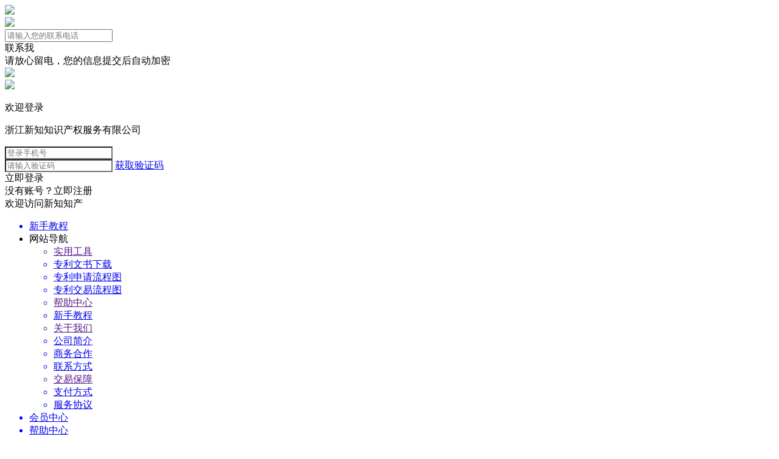

--- FILE ---
content_type: text/html; charset=UTF-8
request_url: http://www.wg114.com/patent/detail/+QXRUSnJBNkdSTm5QV1BjMWVKb3hr
body_size: 6917
content:
<!DOCTYPE html>
<html lang="en">
<head>
            <link rel="icon" href="/images/pc/index/customer_new.png">
        <meta charset="utf-8">
    <meta name="renderer" content="webkit">
    <meta http-equiv="X-UA-Compatible" content="IE=edge,chrome=1"/>
    <meta name="csrf-token" content="mcTKXd6HxCXUMR6mqVM4X6ihC2BcFYqG0A090Ozl">
    <title>用于多层全息天线的GaAs基横向等离子pin二极管的制备方法专利交易 - 发明类- 万果科技</title>
        <meta name="keywords" content="用于多层全息天线的GaAs基横向等离子pin二极管的制备方法专利，用于多层全息天线的GaAs基横向等离子pin二极管的制备方法">
    <meta name="description" content="用于多层全息天线的GaAs基横向等离子pin二极管的制备方法属于发明类，用于多层全息天线的GaAs基横向等离子pin二极管的制备方法专利，用于多层全息天线的GaAs基横向等离子pin二极管的制备方法专利交易，本发明涉及一种用于多层全息天线的GaAs基横向等离子pin二极管的制备方法，多层...专利买卖就来新知，我们致力于专利交易综合服务。">
    <script type="text/javascript" src="http://wgs.tmtmw.com/js/jquery.min.js"></script>
    <link rel="stylesheet" href="http://wgs.tmtmw.com/css/pc/style.css?5" type="text/css" />
    <script type="text/javascript" src="http://wgs.tmtmw.com/js/common.js" defer></script>
    <script type="text/javascript" src="http://wgs.tmtmw.com/js/pc/common.js" defer></script>
    <script type="text/javascript" src="http://wgs.tmtmw.com/third_party/art_dialog/dialog-min.js" defer></script>
    <link rel="stylesheet" href="http://wgs.tmtmw.com/third_party/art_dialog/ui-dialog.css?1" type="text/css" />
    <script type="text/javascript">
        var tagAliasArray  = {"category":"cate","c1":"c1","c2":"c2","state":"s","type":"t","price":"p","keyword":"key","onsale":"os","type_state":"ts"};
function tagAlias(i){
    var r = i;
    $.each(tagAliasArray, function(k, v){
        if(i==k){
            r = v;
        }
    });
    return r;
}    </script>
    <style>
        #footer{
            background: url('http://wgs.tmtmw.com/images/pc/common/footerbg.png?imageslim') no-repeat center center;
        }
    </style>
</head>
<body>
<link rel="stylesheet" href="http://wgs.tmtmw.com/css/dialog.css" type="text/css" />
<script type="text/javascript" src="http://wgs.tmtmw.com/js/dialog.js?1" defer></script>
<style type="text/css">
    #dialog_login_cont #login_phone{ background-image: url('http://wgs.tmtmw.com/images/mobile/common/who-blue.png?imageslim') }

    #dialog_login_cont #phone_code{ background-image: url('http://wgs.tmtmw.com/images/mobile/common/Password-blue.png?imageslim') }
</style>
<div id="dialogs">
            <link rel="stylesheet" href="http://wgs.tmtmw.com/css/dialog_pc.css" type="text/css" />
                <div id="dialog_type1">
            <a class="dialog_type1_close" href="javascript:;"><img src="http://wgs.tmtmw.com/images/mobile/common/layer_close_img.png?imageslim"/></a>

            <div id="dialog_type1_logo">
                                    <img src="http://wgs.tmtmw.com/images/pc/common/logo_new.png?imageslim"/>
                            </div>
            <div id="dialog_type1_title_div">
            </div>
            <div id="dialog_type1_input_div">
                <input id="dialog_type1_input" autocomplete="off" type="tel" name="telphone" value="" placeholder="请输入您的联系电话"/>
            </div>
            <input type="hidden" name="detail_type" id="dialog_type1_detail_type" value=""/>
            <input type="hidden" id="dialog_type1_input_pc" value="440"/>

            <div id="dialog_type1_btn">联系我</div>
            <div id="dialog_type1_tip">请放心留电，您的信息提交后自动加密</div>
        </div>
                <div id="dialog_login_cont">
            <a class="dialog_login_close" href="javascript:;"><img src="http://wgs.tmtmw.com/images/mobile/common/layer_close_img.png?imageslim"/></a>

            <div class="logo">
                                    <img src="http://wgs.tmtmw.com/images/pc/common/logo_new.png?imageslim"/>
                            </div>
            <div class="title">
                <p class="t1">欢迎登录</p>

                <p class="t2">浙江新知知识产权服务有限公司</p>
            </div>
            <div id="dialog_login_div">
                <input id="login_phone" type="tel" placeholder="登录手机号"/>

                <div class="code_cont">
                    <input id="phone_code" type="tel" placeholder="请输入验证码"/>
                    <a id="get_phone_code" href="javascript:;">获取验证码</a>
                </div>
                <input type="hidden" name="detail_type" id="dialog_login_detail_type" value=""/>
                <input type="hidden" id="dialog_login_pc" value="535"/>

                <div id="do_dialog_login">立即登录</div>
                <div id="dialog_login_tip">没有账号？<span class="hb_reg">立即注册</span></div>
            </div>
        </div>
    </div><div id="body">
    <style>
    .fld_not_login, .fld_is_login {
        display: none;
    }
</style>
<div id="header">
    <div id="header_banner">
        <div class="content">
            <div id="hb_left">
                                    欢迎访问新知知产
                            </div>
            <div id="hb_right">
                <ul>
                                        <a href="/help/2925">
                        <li>新手教程</li>
                    </a>
                                        <li class="more_content">
                        网站导航
                        <div class="dl_list">
                                                            <ul class="top_nav_ul">
                                    <a href="">
                                        <li class="nav_title">实用工具</li>
                                    </a>
                                                                            <a href="/download" >
                                            <li class="nav_content">专利文书下载</li>
                                        </a>
                                                                            <a href="/help/2945" >
                                            <li class="nav_content">专利申请流程图</li>
                                        </a>
                                                                            <a href="/help/2946" >
                                            <li class="nav_content">专利交易流程图</li>
                                        </a>
                                                                    </ul>
                                                            <ul class="top_nav_ul">
                                    <a href="">
                                        <li class="nav_title">帮助中心</li>
                                    </a>
                                                                            <a href="/help/2925"  rel="nofollow" >
                                            <li class="nav_content">新手教程</li>
                                        </a>
                                                                    </ul>
                                                            <ul class="top_nav_ul">
                                    <a href="">
                                        <li class="nav_title">关于我们</li>
                                    </a>
                                                                            <a href="/help/2918" >
                                            <li class="nav_content">公司简介</li>
                                        </a>
                                                                            <a href="/help/2919" >
                                            <li class="nav_content">商务合作</li>
                                        </a>
                                                                            <a href="/help/2920" >
                                            <li class="nav_content">联系方式</li>
                                        </a>
                                                                    </ul>
                                                            <ul class="top_nav_ul">
                                    <a href="">
                                        <li class="nav_title">交易保障</li>
                                    </a>
                                                                            <a href="/help/2923"  rel="nofollow" >
                                            <li class="nav_content">支付方式</li>
                                        </a>
                                                                            <a href="/help/2924"  rel="nofollow" >
                                            <li class="nav_content">服务协议</li>
                                        </a>
                                                                    </ul>
                                                    </div>
                    </li>
                    <a href="/my_patent">
                        <li>会员中心</li>
                    </a>
                    <a href="/help/2947">
                        <li>帮助中心</li>
                    </a>
                </ul>
                <ul>
                    <div class="fld_not_login">
                        <a id="hb_login" href="javascript:;">
                            <li>登录</li>
                        </a>
                        <a class="hb_reg" href="javascript:;">
                            <li>注册</li>
                        </a>
                    </div>
                    <div class="fld_is_login">
                        <a href="/my_patent">
                            <li>Hi,
                                <span id="login_auth_name"></span>
                            </li>
                        </a>
                        <a id="hb_logout" href="javascript:;">
                            <li>退出</li>
                        </a>
                    </div>
                </ul>
            </div>
            <div class="clear"></div>
        </div>
    </div>
    <div id="header_search" class="content">
        <a id="hs_left" href="/">
                            <img src='http://wgs.tmtmw.com/images/pc/common/logo_new.png?imageslim' alt="专利申请,专利转让,新知知产"/>
                        <p>科技成果转化运营服务平台</p>
        </a>

        <div id="hs_right">
                        <input id="search_input" type="text" placeholder="输入专利关键词" name="keyword" value="">
            <button id="search_btn">
                搜&nbsp;&nbsp;索&nbsp;&nbsp;<img src='http://wgs.tmtmw.com/images/pc/common/search.png?imageslim'/>
            </button>
        </div>
        
        <div class="clear"></div>
    </div>
    <div id="header_bar">
        <div class="content">
            <ul>
                <a href="/">
                    <li >首页</li>
                </a>
                <a href="/search">
                    <li class="active">专利商城</li>
                </a>
                <a href="/apply">
                    <li >专利申请</li>
                </a>
                <a href="/technology">
                    <li >技术成果</li>
                </a>
                <a href="/headhunter">
                    <li >专利猎头</li>
                </a>
                <a href="/help/2946">
                    <li >实用工具</li>
                </a>
            </ul>
            <div class="clear"></div>
        </div>
    </div>
</div>
<script>
    $(function () {
        //搜索功能
                                var topSearchObj = new Object();
                $("#header_search #search_btn").click(function () {
            var type = $("#header_search #search_select").val();
            var keyword = $("#header_search #search_input").val();
            if (type) {
                topSearchObj[tagAlias('type')] = type;
            } else {
                topSearchObj[tagAlias('type')] = null;
            }
            if (keyword) {
                topSearchObj[tagAlias('keyword')] = keyword;
            } else {
                topSearchObj[tagAlias('keyword')] = null;
            }
            var p = "";
            $.each(topSearchObj, function (i, v) {
                if (v && v != 'null') {
                    if (p) {
                        p += "&" + tagAlias(i) + "=" + encodeURIComponent(v);
                    } else {
                        p += tagAlias(i) + "=" + encodeURIComponent(v);
                    }
                }
            });
            var searchJumpUrl = "/search?";
            window.location.href = searchJumpUrl + p;
        });
    })
</script>        <link rel="stylesheet" href="http://wgs.tmtmw.com/css/pc/detail.css?1" type="text/css" />
    <script type="text/javascript" src="http://wgs.tmtmw.com/js/pc/detail.js?1" defer></script>
    <style>
        #detail1{
            background: url('http://wgs.tmtmw.com/images/pc/detail/detail-bg.png?imageslim') no-repeat top center;
        }
    </style>
    <div id="detail1">
        <div class="content">
            <div id="detail1_left">
                <div id="d1l_left">
                    <div id="goods_img"><img src='http://wgs.tmtmw.com/images/patent_default_new.png?imageslim' alt="用于多层全息天线的GaAs基横向等离子pin二极管的制备方法"/></div>
                    <p class="add_to_fav fav  hide " patent_id="269040">
                        <img class="fav_img" src='http://wgs.tmtmw.com/images/pc/detail/star-green.png?imageslim'/>已收藏
                    </p>

                    <p class="add_to_fav unfav " patent_id="269040">
                        <img class="fav_img" src='http://wgs.tmtmw.com/images/pc/detail/star-gray.png?imageslim'/>收藏
                    </p>
                </div>
                <div id="d1l_right">
                    <p class="d1lr_title">用于多层全息天线的GaAs基横向等离子pin二极管的制备方法</p>

                    <p class="d1lr_content">
                        <span class="the_price">
                                                            ￥<span>23000</span>.00
                                                    </span>
                    </p>

                    <p class="d1lr_content">专利(申请号)：2016111838948</p>

                    <p class="d1lr_content">专利&ensp;ID&ensp;：CN106847692A</p>

                    <p class="d1lr_content">法律状态：专利权维持</p>

                    <p class="d1lr_content">更新日期：2021-09-27</p>

                    <p class="d1lr_content">所属分类：H01L21/329</p>

                    <div id="d1lr_bottom">
                                                                                    <div id="d1lr_bottom_left2">
                                    <div class="login_div" detail_type="650">
                                        联系持有人
                                    </div>
                                </div>
                                                                            <div id="d1lr_bottom_right">
                            <div class="offical_advice" detail_type="649">委托平台办理</div>
                                                            <p>专利申请人：西安科锐盛创新科技有限公司</p>
                                                    </div>
                        <div class="clear"></div>
                    </div>
                </div>
            </div>
            <div id="detail1_right">
                <p class="o_p">相似专利推荐</p>
                                    <div class="o_div">
                        <a href="/patent/detail/+QXRUUmlBYS1YTm5QV1BjMWVKb3hr">
                            <p class="p1">一种埋层外延超结二极管及其制作方法</p>
                        </a>

                        <p class="p2">面议</p>

                        <button class="patent_detail_btn" detail_type="647">联系持有人</button>
                    </div>
                                    <div class="o_div">
                        <a href="/patent/detail/+QXRUOXFDS09ZTm5QV1BjMWVKb3hr">
                            <p class="p1">用于多层全息天线的GaAs基横向等离子pin二极管的制备方法</p>
                        </a>

                        <p class="p2">￥25000.00</p>

                        <button class="patent_detail_btn" detail_type="647">联系持有人</button>
                    </div>
                                    <div class="o_div">
                        <a href="/patent/detail/+QXRUSnJBNkdSTm5QV1BjMWVKb3hr">
                            <p class="p1">用于多层全息天线的GaAs基横向等离子pin二极管的制备方法</p>
                        </a>

                        <p class="p2">￥23000.00</p>

                        <button class="patent_detail_btn" detail_type="647">联系持有人</button>
                    </div>
                                    <div class="o_div">
                        <a href="/patent/detail/+QXRqRm1CYVdUTm5QV1BjMWVKb3hr">
                            <p class="p1">瞬态电压抑制器及其制作方法</p>
                        </a>

                        <p class="p2">面议</p>

                        <button class="patent_detail_btn" detail_type="647">联系持有人</button>
                    </div>
                            </div>
            <div class="clear"></div>
        </div>
    </div>
    <div id="detail2">
        <div class="content">
            <div id="d2_left">
                <div id="d2l_d1">
                    <p id="d2ld1_title">
                        <img src='http://wgs.tmtmw.com/images/pc/detail/detail-protect.png?imageslim'/>&nbsp;&nbsp;新知交易保障
                    </p>

                    <p class="d2ld1_p"><img src='http://wgs.tmtmw.com/images/pc/detail/protect-1.png?imageslim'/>&nbsp;&nbsp;源头对接，价格透明
                    </p>

                    <p class="d2ld1_p"><img src='http://wgs.tmtmw.com/images/pc/detail/protect-2.png?imageslim'/>&nbsp;&nbsp;平台验证，实名审核
                    </p>

                    <p class="d2ld1_p"><img src='http://wgs.tmtmw.com/images/pc/detail/protect-3.png?imageslim'/>&nbsp;&nbsp;合同监控，代办手续
                    </p>

                    <p class="d2ld1_p"><img src='http://wgs.tmtmw.com/images/pc/detail/protect-4.png?imageslim'/>&nbsp;&nbsp;资金担保，风险赔付
                    </p>
                </div>
                <div id="d2l_d2">
                    <img src='http://wgs.tmtmw.com/images/pc/detail/help.png?imageslim'/>
                    <input type="text" name="telphone" placeholder="输入您的联系电话"/>
                    <textarea name="need" placeholder="请输入您对专利要求:如智能家电发明专利..."></textarea>
                    <button detail_type="651">快速帮我匹配</button>
                </div>
                                    <div id="d2l_d3">
                        <p id="d2ld3_p">相似专利推荐</p>
                                                                                    <div class="d2ld3_div">
                                    <div class="patent_detail_div">
                                        <a href="/patent/detail/+QXRUOXFDS09ZTm5QV1BjMWVKb3hr">
                                            <div class="ot_img">
                                                <img src='http://wgs.tmtmw.com/images/patent_default_new.png?imageslim' alt="用于多层全息天线..."/>
                                            </div>
                                        </a>

                                        <div class="patent_detail">
                                            <a href="/patent/detail/+QXRUOXFDS09ZTm5QV1BjMWVKb3hr">
                                                <p class="patent_detail_p1">用于多层全息天线...</p>
                                            </a>

                                            <p class="patent_detail_p2">￥25000.00</p>

                                            <div class="patent_detail_btn" detail_type="653">免费咨询</div>
                                        </div>
                                    </div>
                                </div>
                                                                                                                <div class="d2ld3_div">
                                    <div class="patent_detail_div">
                                        <a href="/patent/detail/+QXRUSnJBNkdSTm5QV1BjMWVKb3hr">
                                            <div class="ot_img">
                                                <img src='http://wgs.tmtmw.com/images/patent_default_new.png?imageslim' alt="用于多层全息天线..."/>
                                            </div>
                                        </a>

                                        <div class="patent_detail">
                                            <a href="/patent/detail/+QXRUSnJBNkdSTm5QV1BjMWVKb3hr">
                                                <p class="patent_detail_p1">用于多层全息天线...</p>
                                            </a>

                                            <p class="patent_detail_p2">￥23000.00</p>

                                            <div class="patent_detail_btn" detail_type="653">免费咨询</div>
                                        </div>
                                    </div>
                                </div>
                                                                        </div>
                            </div>
            <div id="d2_right">
                <div class="c_1">
                    <a name="detail" class="cbtn">
                        <div class="c_1_d c_1_d1">专利详情</div>
                    </a>
                    <a name="flow" class="cbtn">
                        <div class="c_1_d">交易流程</div>
                    </a>
                    <a name="data" class="cbtn">
                        <div class="c_1_d">资料过户</div>
                    </a>
                    <a name="problem" class="cbtn">
                        <div class="c_1_d">常见问题</div>
                    </a>

                    <div class="clear"></div>
                </div>
                <div class="clear"></div>
                <div class="d2r_content" id="detail">
                    <div class="d2r_stitle">
                        专利详情
                    </div>
                    <div class="d2r_scontent">
                        本发明涉及一种用于多层全息天线的GaAs基横向等离子pin二极管的制备方法，多层全息天线包括：半导体基片GeOI、天线模块、第一全息圆环及第二全息圆环；其中，天线模块、第一全息圆环及第二全息圆环均包括依次串接的GaAs基等离子pin二极管；GaAs基等离子pin二极管制备方法包括：选取某一晶向的GeOI衬底，在衬底表面利用MOCVD淀积GaAs层并形成隔离区；刻蚀衬底形成P型沟槽和N型沟槽并形成第一P型有源区和第一N型有源区；填充P型沟槽和N型沟槽，在衬底上形成引线，以完成GaAs基等离子pin二极管的制备；本发明实施例利用深槽隔离技术及离子注入工艺能够制备并提供适用于多层可重构全息天线的高性能GaAs基等离子pin二极管。
                    </div>
                </div>
                <div class="d2r_content" id="flow">
                    <div class="d2r_scontent">
                        <p style="text-align: center;font-size:24px;">专利交易流程</p>

                        <p style="text-align: center;font-size:12px;">Patent transaction steps</p>

                        <div style="text-align: center;margin-top:20px;">
                            <img src='http://wgs.tmtmw.com/images/pc/detail/step.png?imageslim'/>
                        </div>
                    </div>
                </div>
                <div class="d2r_content" id="data">
                    <div class="d2r_stitle">
                        资料过户
                    </div>
                    <div class="d2r_scontent">
                        <table class="table" cellspacing="0" cellpadding="0">
                            <tr>
                                <td class="table_title" colspan="3">买卖双方需提供资料</td>
                            </tr>
                            <tr>
                                <td width="20%"></td>
                                <td width="40%">公司</td>
                                <td>个人</td>
                            </tr>
                            <tr>
                                <td>买家</td>
                                <td>企业营业执照<br/>企业组织机构代码证</td>
                                <td>身份证</td>
                            </tr>
                            <tr>
                                <td>卖家</td>
                                <td>企业营业执照<br/>专利证书原件</td>
                                <td>身份证<br/>专利证书原件</td>
                            </tr>
                        </table>
                        <table class="table" cellspacing="0" cellpadding="0">
                            <tr>
                                <td class="table_title" width="50%">平台提供</td>
                                <td class="table_title" width="50%">过户后您将获得</td>
                            </tr>
                            <tr>
                                <td>专利代理委托书<br/>专利权转让协议<br/>办理文件副本请求书<br/>发明人变更声明</td>
                                <td>专利证书<br/>手续合格通知书<br/>专利登记簿副本</td>
                            </tr>
                        </table>
                    </div>
                </div>
                <div class="d2r_content" id="problem">
                    <div class="d2r_stitle">
                        常见问题
                    </div>
                    <div class="d2r_scontent">
                        <p class="d2r_scontent_q">Q:专利年费如何缴纳？</p>

                        <p class="d2r_scontent_a">
                            A:授予专利权当年的年费，应在授予专利权通知书中指定的期限内缴纳，以后的年费应在前一年度期满前一个月内预缴。如果没按规定时间缴纳或缴纳数额不足，可在年费期满之日起6个月内补缴，同时缴纳相应数额的滞纳金。</p>

                        <p class="d2r_scontent_q">Q:专利的有效期是多少年？</p>

                        <p class="d2r_scontent_a">A:发明专利20年；实用新型专利10年；外观设计专利10年。</p>

                        <p class="d2r_scontent_q">Q:购买专利的时候要注意些什么问题？</p>

                        <p class="d2r_scontent_a">
                            A:1、专利有效期长短。每个专利都有一定有效期，例如实用和外观有效期10年，发明是20年。购买时需要留意您所购买的专利有效期还有多久。<br/>
                            2、专利权人。查看专利权人是否是出售专利者，专利权人是否有多个。避免出现出售者无权销售专利，签订合同无效的情况。<br/>
                            3、专利类型。专利名称会有多个类似，要确认您购买的专利是哪个类型的，与合同是否一致。<br/>
                            4、专利目前授权使用情况。该专利是否有许可转让甚至独占许可过，这些都需要在合同中列明，避免购买了独占许可的专利，而无法使用。<br/>
                            5、专利是否出于有权状态。（是否存在未及时缴纳年费或者被宣布无效等情况）</p>

                        <p class="d2r_scontent_q">Q:买的专利多久能下证？</p>

                        <p class="d2r_scontent_a">A:著录项目变更请求书递交后，一般1-2个月左右就会收到通知，国家知识产权局会下达《手续合格通知书》。</p>
                    </div>
                </div>
            </div>
            <div class="clear"></div>
        </div>
    </div>
    <div id="modal-overlay">
        <div class="contact_info">
            <table>
                <tr>
                    <th colspan="2">用于多层全息天线的GaAs基横向等离子pin二极管的制备方法</th>
                </tr>
                <tr>
                    <td width="100">持有人</td>
                    <td width="300" class="left_td">嘉兴市倍特知识产权服务有限公司</td>
                </tr>
                <tr>
                    <td>专利申请人</td>
                    <td class="left_td">西安科锐盛创新科技有限公司</td>
                </tr>
                <tr class="no_border">
                    <td colspan="2">
                        <p class="title">专利持有人<span class="s1">共<span class="s2"></span>位</span></p>

                        <div id="contact_info_ul"></div>
                    </td>
                </tr>
                <tr>
                    <td>联系人</td>
                    <td class="left_td contact"></td>
                </tr>
                <tr>
                    <td>电话</td>
                    <td class="left_td contact_phone"></td>
                </tr>
                <tr>
                    <td>微信</td>
                    <td class="left_td contact_wx"></td>
                </tr>
                <tr>
                    <td>QQ</td>
                    <td class="left_td contact_qq"></td>
                </tr>
            </table>
            <p class="remind"></p>

            <div class="bottom_text">
                <p>浙江新知知识产权服务有限公司</p>
            </div>
            <div class="to_close"><img id="close_modal" src="http://wgs.tmtmw.com/images/close_pc.png?imageslim"/>
            </div>
        </div>
    </div>
    <div id="footer">
    <div id="footer_wrap" class="content">
                    <ul class="footer_ul">
                <a href="">
                    <li class="footer_title">实用工具</li>
                </a>
                                    <a href="/download" >
                        <li class="footer_content">专利文书下载</li>
                    </a>
                                    <a href="/help/2945" >
                        <li class="footer_content">专利申请流程图</li>
                    </a>
                                    <a href="/help/2946" >
                        <li class="footer_content">专利交易流程图</li>
                    </a>
                            </ul>
                    <ul class="footer_ul">
                <a href="">
                    <li class="footer_title">帮助中心</li>
                </a>
                                    <a href="/help/2925"  rel="nofollow" >
                        <li class="footer_content">新手教程</li>
                    </a>
                            </ul>
                    <ul class="footer_ul">
                <a href="">
                    <li class="footer_title">关于我们</li>
                </a>
                                    <a href="/help/2918" >
                        <li class="footer_content">公司简介</li>
                    </a>
                                    <a href="/help/2919" >
                        <li class="footer_content">商务合作</li>
                    </a>
                                    <a href="/help/2920" >
                        <li class="footer_content">联系方式</li>
                    </a>
                            </ul>
                    <ul class="footer_ul">
                <a href="">
                    <li class="footer_title">交易保障</li>
                </a>
                                    <a href="/help/2923"  rel="nofollow" >
                        <li class="footer_content">支付方式</li>
                    </a>
                                    <a href="/help/2924"  rel="nofollow" >
                        <li class="footer_content">服务协议</li>
                    </a>
                            </ul>
                <div id="footer_div">
            <p id="fd_p1">服务热线</p>

            <p id="fd_p2">400-698-7588</p>

            <p id="fd_p3">周一至周六9：00---18：00</p>
        </div>
        <div class="clear"></div>
        <div id="foot_html">
            新知知产
        </div>
                <p id="fw_p" style="letter-spacing: 0">浙江新知知识产权服务有限公司&nbsp;&nbsp;&nbsp;&nbsp;备案号：<a href="https://beian.miit.gov.cn" target="_blank" rel="nofollow" style="color: #fff;">浙ICP备19027985号-1</a> </p>
    </div>
</div></div>
    <script>
    function loadScript(url, callback){
        var script = document.createElement ("script")
        script.type = "text/javascript";
        if (script.readyState){ //IE
            script.onreadystatechange = function(){
                if (script.readyState == "loaded" || script.readyState == "complete"){
                    script.onreadystatechange = null;
                    callback();
                }
            };
        } else { //Others
            script.onload = function(){
                callback();
            };
        }
        script.src = url;
        document.getElementsByTagName("head")[0].appendChild(script);
    }
    function wblog(){
        $(function(){
            $.get("/website_log");
        })
    }
    
    if(typeof $ == 'undefined'){
        loadScript("/js/jquery.min.js", wblog);
    }else{
        wblog();
    }
</script>                <script type="text/javascript" src="https://s9.cnzz.com/z_stat.php?id=1278137707&web_id=1278137707"></script>
        

</body>
</html>